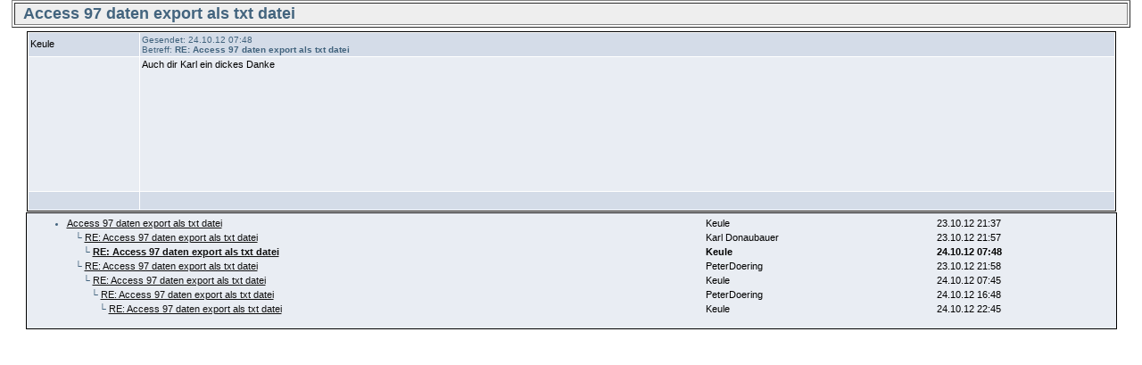

--- FILE ---
content_type: text/html
request_url: http://donkarl.com/forum/forums/printer-friendly.asp?tid=867&mid=2371
body_size: 1790
content:
<!DOCTYPE html PUBLIC "-//W3C//DTD HTML 4.01 Transitional//EN">
<html><head>
<meta http-equiv="content-type" content="text-html; charset=utf-8">
<title>Printer friendly copy of thread</title>

<link rel='stylesheet' href='/forum/templates/donkarl1/template.css' type='text/css'>

<style type='text/css'>.messagecellheader{background-image:url('/forum/templates/donkarl1/images/common/messagecellheader-background.gif');background-repeat:repeat-x; background-position:top; height:24px;}
.messagecellfooter{background-image:url('/forum/templates/donkarl1/images/common/messagecellfooter-background.gif'); background-position: bottom; background-repeat:repeat-all; height:5px;}
.messagecellheader2{background-image:url('/forum/templates/donkarl1/images/common/messagecellheader2-background.gif'); background-position: top; background-repeat:repeat-x; height:20px;}
.messagecellheader3{background-image:url('/forum/templates/donkarl1/images/common/messagecellheader3-background.gif'); background-position: top; background-repeat:repeat-x; height:20px;}
.bbstextbox{background-position: left top; background-image:url('/forum/templates/donkarl1/images/common/cell-background.gif'); background-repeat:no-repeat; background-attachment:fixed;}
.bbseditbox{background-position: left top; background-image:url('/forum/templates/donkarl1/images/common/cell-background.gif'); background-repeat:no-repeat; background-attachment:fixed;}
.navbar{ border:1px groove #000000; background-color: #333399;FONT-SIZE: 13px;FONT-WEIGHT: bold; color:#FFFFFF; padding-left:4px; padding-right:4px; padding-top:1px; padding-bottom:1px;background-image:url('/forum/templates/donkarl1/images/common/navbar-background.gif'); background-repeat:repeat-x;}
.logoright{background-image:url('/forum/templates/donkarl1/images/common/logo-right.gif');background-repeat:repeat-x; background-position:top; height:40px;}
</style>
<script type='text/javascript'>
<!--
function formSubmit(submitted)
{
 if(submitted=="1")
 {
  msgform.Submit.disabled=true;
 }
}
//-->
</script></head><body>
<html><head><style type='text/css'> .messagecellspacer {background: #CCCCCC;}</style></head><body><table border='1' align='center' width='98%'><tr><td bgcolor='#EEEEEE' colspan='2'><font size='4'><b><img alt='' border='0' align='middle' src='/forum/images/spacer.gif'> Access 97 daten export als txt datei</b></font></td></tr></table><table border='0' align='center' width='98%'><tr><td><table cellspacing='0' align='center' width='98%'><tr><td><table width='100%' class='bbstable' cellspacing='1'><tr><td class='messageheader'><span class='notregisteredname'>Keule</span><br/><img src='/forum/images/spacer.gif' height='1' width='120' alt=''></td><td class='messageheader' nowrap width='100%'><table cellpadding='0' cellspacing='0' width='100%'><tr><td><a name='M2371'></a> <span class='smalltext'>Gesendet: 24.10.12  07:48<br/>Betreff: <b>RE: Access 97 daten export als txt datei</b></span></td><td align='right' class='smalltext' nowrap></td></tr></table></td></tr><tr><td valign='top' height='150' class='messagemiddle'><span class='smalltext'><br/><br/></span></td><td valign='top' class='messagemiddle'>Auch dir Karl ein dickes Danke</td></tr><tr><td class='messagefooter' style='height:20px'> </td><td nowrap class='messagefooter'><table cellpadding='0' cellspacing='0' width='100%'><tr><td nowrap></td><td align='right'> <a href='#top'><img src='/forum/images/spacer.gif' alt='Top of the page' border='0'></a> <a href='#bottom'><img src='/forum/images/spacer.gif' alt='Bottom of the page' border='0'></a> </td></tr></table></td></tr></table></td></tr><tr><td class='bbstable messagemiddle'><ul><table width='100%'><tr><td width='61%'><li><a class='threadlink' href='thread-view.asp?tid=867&mid=2367#M2367'>Access 97 daten export als txt datei</a> </td><td width='22%'><font color='#000000'>Keule</font></td><td width='17%'><font color='#000000'>23.10.12  21:37</font>
</td></tr><tr><td width='61%'>&nbsp;&nbsp;&nbsp;&#9492; <a class='threadlink' href='thread-view.asp?tid=867&mid=2368#M2368'>RE: Access 97 daten export als txt datei</a> </td><td width='22%'><font color='#000000'>Karl Donaubauer</font></td><td width='17%'><font color='#000000'>23.10.12  21:57</font>
</td></tr><tr><td width='61%'>&nbsp;&nbsp;&nbsp;&nbsp;&nbsp;&nbsp;&#9492; <a class='threadlink' href='thread-view.asp?tid=867&mid=2371#M2371'><b>RE: Access 97 daten export als txt datei</b></a> </td><td width='22%'><b><font color='#000000'>Keule</font></b></td><td width='17%'><b><font color='#000000'>24.10.12  07:48</font></b>
</td></tr><tr><td width='61%'>&nbsp;&nbsp;&nbsp;&#9492; <a class='threadlink' href='thread-view.asp?tid=867&mid=2369#M2369'>RE: Access 97 daten export als txt datei</a> </td><td width='22%'><font color='#000000'>PeterDoering</font></td><td width='17%'><font color='#000000'>23.10.12  21:58</font>
</td></tr><tr><td width='61%'>&nbsp;&nbsp;&nbsp;&nbsp;&nbsp;&nbsp;&#9492; <a class='threadlink' href='thread-view.asp?tid=867&mid=2370#M2370'>RE: Access 97 daten export als txt datei</a> </td><td width='22%'><font color='#000000'>Keule</font></td><td width='17%'><font color='#000000'>24.10.12  07:45</font>
</td></tr><tr><td width='61%'>&nbsp;&nbsp;&nbsp;&nbsp;&nbsp;&nbsp;&nbsp;&nbsp;&nbsp;&#9492; <a class='threadlink' href='thread-view.asp?tid=867&mid=2373#M2373'>RE: Access 97 daten export als txt datei</a> </td><td width='22%'><font color='#000000'>PeterDoering</font></td><td width='17%'><font color='#000000'>24.10.12  16:48</font>
</td></tr><tr><td width='61%'>&nbsp;&nbsp;&nbsp;&nbsp;&nbsp;&nbsp;&nbsp;&nbsp;&nbsp;&nbsp;&nbsp;&nbsp;&#9492; <a class='threadlink' href='thread-view.asp?tid=867&mid=2375#M2375'>RE: Access 97 daten export als txt datei</a> </td><td width='22%'><font color='#000000'>Keule</font></td><td width='17%'><font color='#000000'>24.10.12  22:45</font>
</td></tr></table></ul></td></tr></table></td></tr></table></body></html>
</body></html>